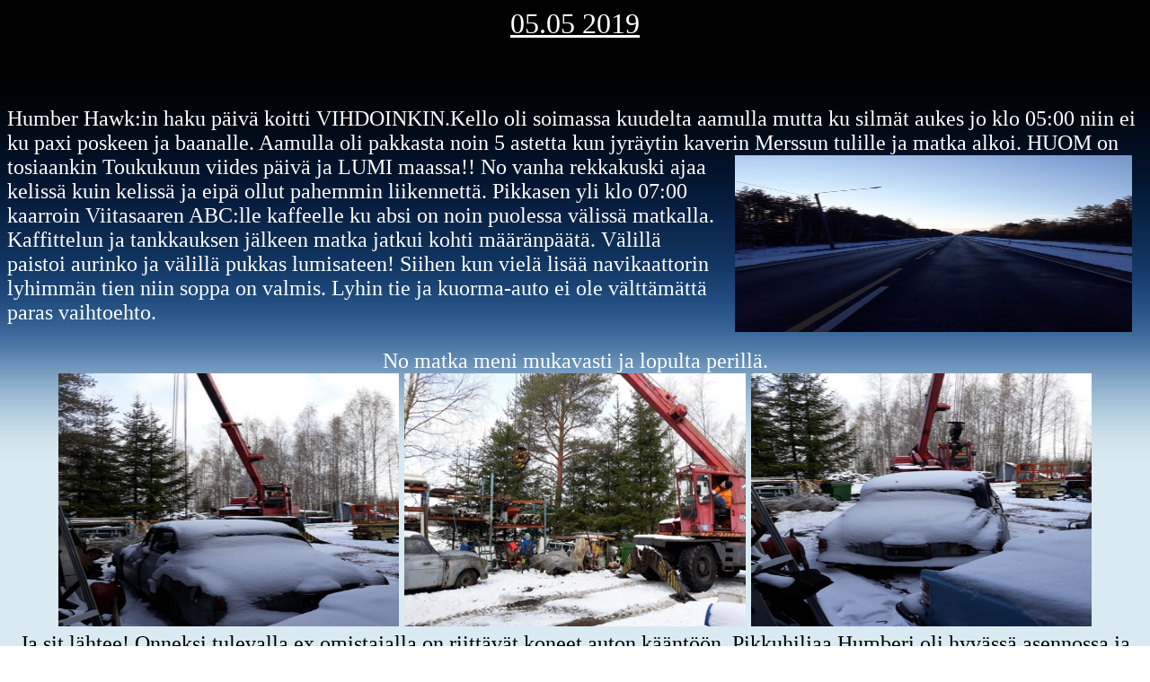

--- FILE ---
content_type: text/html
request_url: http://kanadanvani.fi/humber/pienet/5.5.htm
body_size: 3742
content:
<HTML>
<HEAD>
<TITLE>Humber Hawk</TITLE>
<META NAME="Title" CONTENT="Humber Hawk">
<META NAME="Keywords" CONTENT="Humber Hawk, Britti">
</HEAD>

<BODY BACKGROUND="body_background.jpg" TEXT="#000080" LINK="#000080" VLINK="#000080">
<FONT COLOR="#FFFFFF" size=6>

<Center><U>
05.05 2019</CENTER></U><BR><BR>
<FONT COLOR="#FFFFFF" size=5>

 Humber Hawk:in haku p�iv� koitti VIHDOINKIN.Kello oli soimassa kuudelta aamulla mutta ku silm�t aukes jo klo 05:00 niin ei ku paxi poskeen ja baanalle.
Aamulla oli pakkasta noin 5 astetta kun jyr�ytin kaverin Merssun tulille ja matka alkoi.
<IMG SRC="hu17.jpg"ALIGN=RIGHT HSPACE=12 WIDTH=35% HEIGHT=28% BORDER=0>HUOM on tosiaankin Toukukuun viides p�iv� ja LUMI maassa!!
 No vanha rekkakuski ajaa keliss� kuin keliss� ja eip� ollut pahemmin liikennett�.
 Pikkasen yli klo 07:00 kaarroin Viitasaaren ABC:lle kaffeelle ku absi on noin puolessa v�liss� matkalla.
Kaffittelun ja tankkauksen j�lkeen matka jatkui kohti m��r�np��t�. V�lill� paistoi aurinko ja v�lill� pukkas lumisateen! Siihen kun viel� lis��
navikaattorin lyhimm�n tien niin soppa on valmis. Lyhin tie ja kuorma-auto ei ole v�ltt�m�tt� paras vaihtoehto. <BR><BR>
<CENTER>
No matka meni mukavasti ja lopulta perill�.
<CENTER>
<IMG SRC="hu15.jpg" WIDTH=30% HEIGHT=40%>
<IMG SRC="hu16.jpg" WIDTH=30% HEIGHT=40%>
<IMG SRC="hu14.jpg" WIDTH=30% HEIGHT=40%>
</CENTER>
<FONT COLOR="#000000" SIZE=5>
Ja sit l�htee! Onneksi tulevalla ex omistajalla on riitt�v�t koneet auton k��nt��n. Pikkuhiljaa Humberi oli hyv�ss� asennossa ja
 oli tarkoitus aloittaa lastaus.
<IMG SRC="hu7.jpg"ALIGN=LEFT HSPACE=12 WIDTH=26% HEIGHT=28% BORDER=0>HUOM
 NII mutta ku kuorma-autosta oli apukuskin puolelta sisin paripy�r� tyhj�. Aloitettiin seuraavaksi renkaan vaihto.
 Onneksi Arto antoi varapy�r�n mukaan. Kummissa oli puolen k�mmenen kokoinen reik�! Rengas operaation j�lkeen Merssu hollille 
vaijeri pitk�lle ja VETOO.

<BR><BR><BR><BR>
<CENTER>
<IMG SRC="hu8.jpg" WIDTH=30% HEIGHT=40%>
<IMG SRC="hu5.jpg" WIDTH=30% HEIGHT=40%>
<IMG SRC="hu6.jpg" WIDTH=30% HEIGHT=40%>
<BR>

T�st� t�nne ja niinh�n siin� k�vi ett� kunnialla saatiin kyytiin. Lastauksen j�lkee oli tietysti se ymp�rist�n kierto.
 J�ih�n sit� kalustoa onneksi tontille/talliin. Tossa oli vaan parhaat p��lt�. Muuta kalustoa l�ytyi lis��....</CENTER>
<IMG SRC="hu4.jpg" WIDTH=30% HEIGHT=40%>
<IMG SRC="hu2.jpg" WIDTH=30% HEIGHT=40%>
<IMG SRC="hu3.jpg" WIDTH=30% HEIGHT=40%>


<BR>
<IMG SRC="hu1.jpg" WIDTH=33% HEIGHT=40%>
<IMG SRC="hu18.jpg" WIDTH=33% HEIGHT=40%><BR>
</CENTER>

Kaffeen juonti,luovarien kirjoittelu ja hieman maailman parantelua ja kohti pohjanmaata.
 Kotimatka meni jouhevasti ku pariin kertaan k�vi koputtelemassa renkaat l�pi. Kerran tankkaamassa ja ei ku usvaa putkeen. 
Kotona Humber varovasti vinssill� jarruttaen alas. Loppu nyk�ys UAZ:illa. Ku Humber totutteli uuteen kotiin niin soppaa naamaan, Merssu
kuntoon ja kohti Laihiaa. Pikkasen jutustelua auton lainaajan kans rengas vaurion selvitys ja sitten hypp��n pallosalaman ratin taakse.
Moottorin vikavalo palaa mutta lopulta Ooppeli sytty tulille ja viimeinen siirtym� t�lle p�iv�� on edess�. Vikavalon loimottaen p��sin kotiin
ja yleis silm�ys MIT�H�N PIIP tuli taas hommattua. No! Katto on ihan ok, lasit ehe�t, konepelli ja takaloosterin kansi suht hyv�t. Ovista aukeaa kolme, 
Kynnyksi� ei oo ja pohjasta n�kee suht monesta paikasta maahan. Penkkien rungot jos niit� rautalankoja voi rungoksi sanoa niin ne on.
Kattoverhoilu joo sein� verhoilut ollu joskus.....
Kone jumissa, laturi puuttuu jne. Eli summa summaarium aika hyv� projekti.



<BR><BR><BR>

<A HREF="http://www.kanadanvani.fi">T�st� takaisin kotisivun alkuun</A>



</BODY>
</HTML>
